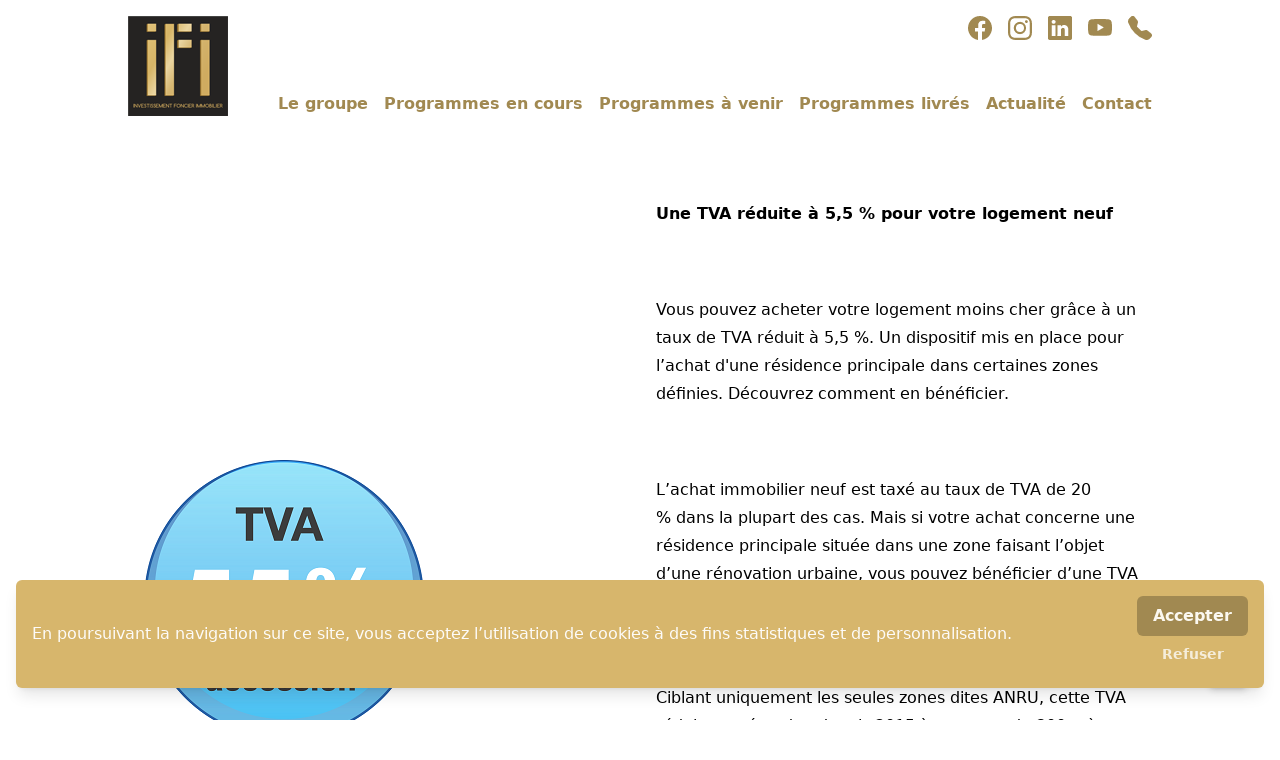

--- FILE ---
content_type: text/html; charset=UTF-8
request_url: https://www.promotion-immobilier.com/blog/article/tva-rduite-55-laccession-la-proprit-favoris
body_size: 5981
content:
<!DOCTYPE html>
<html lang="fr">

<head>
    <meta charset="utf-8">
    <meta name="viewport" content="width=device-width, initial-scale=1, minimum-scale=1">

    <title></title>
    <meta name="description" content="">
    <meta name="keywords" content="">
    <meta name="theme-color" content="#d7b66c">
    <meta name="google-site-verification" content="4iLzl0mObfxLLjfAj-vCH2Ks6CBELJDcmfzyT6v9NyI">

            <style>
        :root {
                            --color-primary-500:#d7b66c;
                            --color-primary-50:#fdfbf8;
                            --color-primary-100:#fbf8f0;
                            --color-primary-200:#f5edda;
                            --color-primary-300:#efe2c4;
                            --color-primary-400:#e3cc98;
                            --color-primary-600:#c2a461;
                            --color-primary-700:#a18951;
                            --color-primary-800:#816d41;
                            --color-primary-900:#695935;
                    }

        .colorBgSearchbar {
            background-color: var(--color-primary-100)
        }
    </style>
    <link rel="icon" type="image/png" href="https://mli-v2-medias.ams3.digitaloceanspaces.com/website/favicon/6d23b215-66c3-4c24-b69f-c968a76b2803-32.png" sizes="32x32">
    <link rel="apple-touch-icon" href="https://mli-v2-medias.ams3.digitaloceanspaces.com/website/favicon/6d23b215-66c3-4c24-b69f-c968a76b2803-192.png">
    <link rel="manifest" href="https://www.promotion-immobilier.com/manifest.webmanifest">
    <link rel="preconnect" href="https://mli-v2-medias.ams3.digitaloceanspaces.com">

    <link rel="preload" as="style" href="https://www.promotion-immobilier.com/build/assets/main-a56683c4.css" /><link rel="modulepreload" href="https://www.promotion-immobilier.com/build/assets/main-4f42c101.js" /><link rel="stylesheet" href="https://www.promotion-immobilier.com/build/assets/main-a56683c4.css" /><script type="module" src="https://www.promotion-immobilier.com/build/assets/main-4f42c101.js"></script>
    <link rel="preconnect" href="https://fonts.googleapis.com">
    <link rel="preconnect" href="https://fonts.gstatic.com" crossorigin>
    <link href="https://fonts.googleapis.com/css2?family=Caveat:wght@400..700&display=swap" rel="stylesheet">
</head>

<body class="antialiased ">
    <div id="top"></div>
    <div id="app" class="h-screen flex flex-col relative">
                        
                    <div aria-hidden="true" class="hidden lg:block">
        <div class="max-w-5xl mx-auto flex">
            <div class="flex items-center justify-center py-4 w-full lg:w-auto">
                <img src="https://mli-v2-medias.ams3.digitaloceanspaces.com/website/logo/fd5366a2-b483-4912-b685-8a3779a788d1.png" alt="Logo www.promotion-immobilier.com"
                     width="100" height="100">
            </div>
            <div class="hidden lg:flex flex-grow flex-col">
                <div class="flex justify-start flex-row-reverse py-4 space-x-4 space-x-reverse">
                    &nbsp;
                </div>
                <div class="flex-grow"></div>
                <div class="space-x-4 text-right py-4">
                    &nbsp;
                </div>
            </div>
        </div>
    </div>

<div class="bg-white bg-cover bg-center z-30  lg:fixed lg:w-full "
     style="">
    <header class="max-w-5xl mx-auto flex">
        <div class="flex items-center justify-center py-4 w-full lg:w-auto">
            <a href="/">
                <img src="https://mli-v2-medias.ams3.digitaloceanspaces.com/website/logo/fd5366a2-b483-4912-b685-8a3779a788d1.png" alt="Logo www.promotion-immobilier.com"
                     width="100" height="100">
            </a>
        </div>
        <div class="hidden lg:flex flex-grow flex-col">
            <div class="flex justify-end flex-row py-4 space-x-4">
                                    <a
    href="https://www.facebook.com/IFIPromotion/"
    class="text-primary-700 hover:text-primary-500 font-semibold  inline-flex"
    aria-label="facebook"
     target="_blank" >

            <svg xmlns="http://www.w3.org/2000/svg" aria-hidden="true" focusable="false" role="img"
             class="w-6 h-6" preserveAspectRatio="xMidYMid meet" viewBox="0 0 16 16">
            <g fill="currentColor">
                <path
                    d="M16 8.049c0-4.446-3.582-8.05-8-8.05C3.58 0-.002 3.603-.002 8.05c0 4.017 2.926 7.347 6.75 7.951v-5.625h-2.03V8.05H6.75V6.275c0-2.017 1.195-3.131 3.022-3.131c.876 0 1.791.157 1.791.157v1.98h-1.009c-.993 0-1.303.621-1.303 1.258v1.51h2.218l-.354 2.326H9.25V16c3.824-.604 6.75-3.934 6.75-7.951z"></path>
            </g>
        </svg>
    </a>
                                    <a
    href="https://www.instagram.com/ifipromotion/"
    class="text-primary-700 hover:text-primary-500 font-semibold  inline-flex"
    aria-label="instagram"
     target="_blank" >

            <svg xmlns="http://www.w3.org/2000/svg" aria-hidden="true" focusable="false" role="img"
             class="w-6 h-6" preserveAspectRatio="xMidYMid meet" viewBox="0 0 16 16">
            <g fill="currentColor">
                <path
                    d="M8 0C5.829 0 5.556.01 4.703.048C3.85.088 3.269.222 2.76.42a3.917 3.917 0 0 0-1.417.923A3.927 3.927 0 0 0 .42 2.76C.222 3.268.087 3.85.048 4.7C.01 5.555 0 5.827 0 8.001c0 2.172.01 2.444.048 3.297c.04.852.174 1.433.372 1.942c.205.526.478.972.923 1.417c.444.445.89.719 1.416.923c.51.198 1.09.333 1.942.372C5.555 15.99 5.827 16 8 16s2.444-.01 3.298-.048c.851-.04 1.434-.174 1.943-.372a3.916 3.916 0 0 0 1.416-.923c.445-.445.718-.891.923-1.417c.197-.509.332-1.09.372-1.942C15.99 10.445 16 10.173 16 8s-.01-2.445-.048-3.299c-.04-.851-.175-1.433-.372-1.941a3.926 3.926 0 0 0-.923-1.417A3.911 3.911 0 0 0 13.24.42c-.51-.198-1.092-.333-1.943-.372C10.443.01 10.172 0 7.998 0h.003zm-.717 1.442h.718c2.136 0 2.389.007 3.232.046c.78.035 1.204.166 1.486.275c.373.145.64.319.92.599c.28.28.453.546.598.92c.11.281.24.705.275 1.485c.039.843.047 1.096.047 3.231s-.008 2.389-.047 3.232c-.035.78-.166 1.203-.275 1.485a2.47 2.47 0 0 1-.599.919c-.28.28-.546.453-.92.598c-.28.11-.704.24-1.485.276c-.843.038-1.096.047-3.232.047s-2.39-.009-3.233-.047c-.78-.036-1.203-.166-1.485-.276a2.478 2.478 0 0 1-.92-.598a2.48 2.48 0 0 1-.6-.92c-.109-.281-.24-.705-.275-1.485c-.038-.843-.046-1.096-.046-3.233c0-2.136.008-2.388.046-3.231c.036-.78.166-1.204.276-1.486c.145-.373.319-.64.599-.92c.28-.28.546-.453.92-.598c.282-.11.705-.24 1.485-.276c.738-.034 1.024-.044 2.515-.045v.002zm4.988 1.328a.96.96 0 1 0 0 1.92a.96.96 0 0 0 0-1.92zm-4.27 1.122a4.109 4.109 0 1 0 0 8.217a4.109 4.109 0 0 0 0-8.217zm0 1.441a2.667 2.667 0 1 1 0 5.334a2.667 2.667 0 0 1 0-5.334z"></path>
            </g>
        </svg>
    </a>
                                    <a
    href="https://www.linkedin.com/company/ifi-investissement-foncier-immobilier/"
    class="text-primary-700 hover:text-primary-500 font-semibold  inline-flex"
    aria-label="linkedin"
     target="_blank" >

            <svg xmlns="http://www.w3.org/2000/svg" aria-hidden="true" focusable="false" role="img"
             class="w-6 h-6" preserveAspectRatio="xMidYMid meet" viewBox="0 0 16 16">
            <g fill="currentColor">
                <path
                    d="M0 1.146C0 .513.526 0 1.175 0h13.65C15.474 0 16 .513 16 1.146v13.708c0 .633-.526 1.146-1.175 1.146H1.175C.526 16 0 15.487 0 14.854V1.146zm4.943 12.248V6.169H2.542v7.225h2.401zm-1.2-8.212c.837 0 1.358-.554 1.358-1.248c-.015-.709-.52-1.248-1.342-1.248c-.822 0-1.359.54-1.359 1.248c0 .694.521 1.248 1.327 1.248h.016zm4.908 8.212V9.359c0-.216.016-.432.08-.586c.173-.431.568-.878 1.232-.878c.869 0 1.216.662 1.216 1.634v3.865h2.401V9.25c0-2.22-1.184-3.252-2.764-3.252c-1.274 0-1.845.7-2.165 1.193v.025h-.016a5.54 5.54 0 0 1 .016-.025V6.169h-2.4c.03.678 0 7.225 0 7.225h2.4z"></path>
            </g>
        </svg>
    </a>
                                    <a
    href="https://www.youtube.com/channel/UCHyn4lC-x4VOpib_2KjNT7w"
    class="text-primary-700 hover:text-primary-500 font-semibold  inline-flex"
    aria-label="youtube"
     target="_blank" >

            <svg xmlns="http://www.w3.org/2000/svg" aria-hidden="true" focusable="false" role="img"
             class="w-6 h-6" preserveAspectRatio="xMidYMid meet" viewBox="0 0 16 16">
            <g fill="currentColor">
                <path
                    d="M8.051 1.999h.089c.822.003 4.987.033 6.11.335a2.01 2.01 0 0 1 1.415 1.42c.101.38.172.883.22 1.402l.01.104l.022.26l.008.104c.065.914.073 1.77.074 1.957v.075c-.001.194-.01 1.108-.082 2.06l-.008.105l-.009.104c-.05.572-.124 1.14-.235 1.558a2.007 2.007 0 0 1-1.415 1.42c-1.16.312-5.569.334-6.18.335h-.142c-.309 0-1.587-.006-2.927-.052l-.17-.006l-.087-.004l-.171-.007l-.171-.007c-1.11-.049-2.167-.128-2.654-.26a2.007 2.007 0 0 1-1.415-1.419c-.111-.417-.185-.986-.235-1.558L.09 9.82l-.008-.104A31.4 31.4 0 0 1 0 7.68v-.123c.002-.215.01-.958.064-1.778l.007-.103l.003-.052l.008-.104l.022-.26l.01-.104c.048-.519.119-1.023.22-1.402a2.007 2.007 0 0 1 1.415-1.42c.487-.13 1.544-.21 2.654-.26l.17-.007l.172-.006l.086-.003l.171-.007A99.788 99.788 0 0 1 7.858 2h.193zM6.4 5.209v4.818l4.157-2.408L6.4 5.209z"></path>
            </g>
        </svg>
    </a>
                                    <a
    href="tel:0485581010"
    class="text-primary-700 hover:text-primary-500 font-semibold  inline-flex"
    aria-label="phone"
    >

            <svg xmlns="http://www.w3.org/2000/svg" aria-hidden="true" focusable="false" role="img"
             class="w-6 h-6" preserveAspectRatio="xMidYMid meet" viewBox="0 0 16 16">
            <g fill="currentColor">
                <path fill-rule="evenodd"
                      d="M1.885.511a1.745 1.745 0 0 1 2.61.163L6.29 2.98c.329.423.445.974.315 1.494l-.547 2.19a.678.678 0 0 0 .178.643l2.457 2.457a.678.678 0 0 0 .644.178l2.189-.547a1.745 1.745 0 0 1 1.494.315l2.306 1.794c.829.645.905 1.87.163 2.611l-1.034 1.034c-.74.74-1.846 1.065-2.877.702a18.634 18.634 0 0 1-7.01-4.42a18.634 18.634 0 0 1-4.42-7.009c-.362-1.03-.037-2.137.703-2.877L1.885.511z"></path>
            </g>
        </svg>
    </a>
                            </div>
            <div class="flex-grow"></div>
            <nav role="navigation" class="space-x-4 py-4 flex justify-end">
                                    <a
    href="https://www.promotion-immobilier.com/le-groupe-promotion-immobilier-ifi"
    class="text-primary-700 hover:text-primary-500 font-semibold "
>
    Le groupe
</a>
                                    <a
    href="https://www.promotion-immobilier.com/programmes-immobilier-en-cours"
    class="text-primary-700 hover:text-primary-500 font-semibold "
>
    Programmes en cours
</a>
                                    <a
    href="https://www.promotion-immobilier.com/programmes-immobilier-a-venir"
    class="text-primary-700 hover:text-primary-500 font-semibold "
>
    Programmes à venir
</a>
                                    <a
    href="https://www.promotion-immobilier.com/programme-immobilierfini"
    class="text-primary-700 hover:text-primary-500 font-semibold "
>
    Programmes livrés
</a>
                                    <a
    href="/blog"
    class="text-primary-700 hover:text-primary-500 font-semibold "
    >
    Actualité
</a>

                                    <a
    href="https://www.promotion-immobilier.com/contact"
    class="text-primary-700 hover:text-primary-500 font-semibold "
>
    Contact
</a>
                            </nav>
        </div>
    </header>
</div>
        
            <div class="flex-grow">
                    <div style="
    "
    class="    
     m-8      p-4          
         
         
">
    <div
        class="
            flex-wrap flex flex-row-reverse
             max-w-5xl mx-auto         ">
        <div
            class="bloc--BlocText w-full pb-4 md:pb-0
                md:pl-4
                                 md:w-1/2             ">
            <p><strong>Une TVA réduite à 5,5 % pour votre logement neuf</strong></p><p><br></p><p>Vous pouvez acheter votre logement moins cher grâce à un taux de TVA réduit à 5,5 %. Un dispositif mis en place pour l’achat d'une résidence principale dans certaines zones définies. Découvrez comment en bénéficier.</p><p><br></p><p>L’achat immobilier neuf est taxé au taux de&nbsp;TVA de 20 %&nbsp;dans la plupart des cas. Mais si votre achat&nbsp;concerne une résidence principale située dans une zone faisant l’objet d’une rénovation urbaine, vous pouvez bénéficier d’une&nbsp;TVA réduite à 5,5 %.</p><p><br></p><p>Ciblant uniquement&nbsp;les seules zones dites&nbsp;ANRU,&nbsp;cette&nbsp;TVA réduite&nbsp;est étendue depuis 2015 à un rayon de 300 mètres autour de ces mêmes zones. Le dispositif concerne également les logements destinés à être occupés par des titulaires du&nbsp;Prêt&nbsp;Social&nbsp;Location&nbsp;Accession (PSLA).</p><p><br></p><p>Cette TVA réduite est par ailleurs cumulable avec d’autres aides de financement, comme&nbsp;le PTZ. Elle n’est cependant pas compatible avec le&nbsp;dispositif Pinel, car réservée à l'achat d’une résidence principale.</p>

                    </div>
                                <div
                class="bloc--BlocImage w-full flex-grow flex items-center justify-center
                     md:w-1/2             ">
                <div class=" w-full">
                    <img src="https://mli-v2-medias.ams3.digitaloceanspaces.com/bloc/medias/1f8c668b-33e1-4863-8dd3-62367a6a4daa.png"
                        alt=""
                        width="308"
                        height="315"
                        class="object-cover ">
                </div>
            </div>
            </div>
</div>
                    <div style="
    "
    class="
         m-8          p-4                  
                 
                 
    ">
    <div
        class="bloc--BlocText w-full
                 max-w-5xl mx-auto     ">
        <p><strong>Sous quelles conditions en bénéficier ?</strong></p><p><br></p><p><strong>La TVA au taux réduit de 5,5 % est&nbsp;accessible si&nbsp;:&nbsp;</strong></p><p><br></p><p>- l’opération d’acquisition ou de construction concerne un logement à usage de&nbsp;résidence principale ;</p><p>- l’acheteur y réside pendant au&nbsp;minimum 10 ans&nbsp;(ou 15 ans pour les livraisons avant le 1er janvier 2014) ;</p><p>- les&nbsp;revenus&nbsp;sont inférieurs aux plafonds fixés. Le montant des plafonds de revenus est actualisé tous les ans, au 1er janvier. Proche de celui du&nbsp;PTZ, il dépend de la ville et du nombre de personnes qui constituent le foyer.&nbsp;Les revenus imposables pris en compte sont ceux de l’année N-2 après déduction forfaitaire, soit ceux de 2017 pour une signature en 2019.&nbsp;</p><p><br></p><p><strong>Dans les&nbsp;zones ANRU, le plafond est par exemple de 34 229€ pour une personne seule vivant à Paris ou en Île de France et de 29 759€ dans les autres régions françaises.</strong></p><p><br></p><p><strong>Un conseil, </strong><a href="/contact/" rel="noopener noreferrer" target="_blank"><strong>besoin d'information </strong></a><strong>? Nous sommes à votre écoute.</strong></p><p><br></p><p><br></p>
    </div>
</div>
        
            </div>
    <!-- data-test-article-show -->

        <footer class="p-4 text-sm bg-primary-500 text-primary-100">
    <div class="max-w-5xl mx-auto flex justify-center flex-wrap">
        © 2026 - www.promotion-immobilier.com
    </div>

    <div class="max-w-5xl mx-auto flex justify-center flex-wrap">
                    <div class="px-3 w-full sm:w-auto">
                <a
    href="https://www.promotion-immobilier.com/contact"
    class="hover:text-primary-50 "
>
    Contact
</a>
            </div>
                    <div class="px-3 w-full sm:w-auto">
                <a
    href="mentions-legales"
    class="hover:text-primary-50 "
    >
    Mentions légales
</a>
            </div>
                    <div class="px-3 w-full sm:w-auto">
                <a
    href="https://www.mon-logiciel-immobilier.com/"
    class="hover:text-primary-50 "
     target="_blank" >
    MLI - logiciel &amp; site internet immo
</a>
            </div>
            </div>
</footer>

        
        <div class="lg:hidden">
            <div
                class="fixed bottom-0 right-0 left-0 z-40 bg-primary-500 h-12 border-t-2 border-primary-200 text-primary-100 flex">
                <button
                    class="focus:bg-primary-200 focus:text-primary-500 focus:outline-none h-full w-full flex items-center justify-center"
                    type="button" aria-label="Ouvrir / fermer le menu" @click="navbar.display = !navbar.display">
                    <svg v-if="!navbar.display" xmlns="http://www.w3.org/2000/svg" class="h-8 w-8" viewBox="0 0 20 20"
                        fill="currentColor">
                        <path
                            d="M3 5a1 1 0 011-1h12a1 1 0 110 2H4a1 1 0 01-1-1zM3 10a1 1 0 011-1h12a1 1 0 110 2H4a1 1 0 01-1-1zM3 15a1 1 0 011-1h12a1 1 0 110 2H4a1 1 0 01-1-1z" />
                    </svg>
                    <svg v-else xmlns="http://www.w3.org/2000/svg" class="h-10 w-10" fill="none" viewBox="0 0 24 24"
                        stroke="currentColor">
                        <path stroke-linecap="round" stroke-linejoin="round" stroke-width={2}
                            d="M6 18L18 6M6 6l12 12" />
                    </svg>
                </button>
            </div>

            <transition enter-active-class="transition duration-100 ease-out"
                enter-from-class="transform translate-y-8 opacity-0"
                enter-to-class="transform translate-y-0 opacity-100"
                leave-active-class="transition duration-75 ease-out"
                leave-from-class="transform translate-y-0 opacity-100"
                leave-to-class="transform translate-y-8 opacity-0">
                                <nav v-if="navbar.display" role="navigation" v-cloak
                    class="fixed inset-0 bottom-12 p-4 bg-primary-100 text-primary-500 flex flex-col justify-end space-y-4 font-semibold text-lg z-30">
                                            <a
    href="https://www.promotion-immobilier.com/le-groupe-promotion-immobilier-ifi"
    class="bg-primary-100 text-primary-500 font-semibold "
>
    Le groupe
</a>
                                            <a
    href="https://www.promotion-immobilier.com/programmes-immobilier-en-cours"
    class="bg-primary-100 text-primary-500 font-semibold "
>
    Programmes en cours
</a>
                                            <a
    href="https://www.promotion-immobilier.com/programmes-immobilier-a-venir"
    class="bg-primary-100 text-primary-500 font-semibold "
>
    Programmes à venir
</a>
                                            <a
    href="https://www.promotion-immobilier.com/programme-immobilierfini"
    class="bg-primary-100 text-primary-500 font-semibold "
>
    Programmes livrés
</a>
                                            <a
    href="/blog"
    class="bg-primary-100 text-primary-500 font-semibold "
    >
    Actualité
</a>

                                            <a
    href="https://www.promotion-immobilier.com/contact"
    class="bg-primary-100 text-primary-500 font-semibold "
>
    Contact
</a>
                    
                    <div class="flex space-x-4 space-x-reverse flex-row-reverse justify-end">
                                                    <a
    href="https://www.facebook.com/IFIPromotion/"
    class="bg-primary-100 text-primary-500 font-semibold  inline-flex"
    aria-label="facebook"
     target="_blank" >

            <svg xmlns="http://www.w3.org/2000/svg" aria-hidden="true" focusable="false" role="img"
             class="w-6 h-6" preserveAspectRatio="xMidYMid meet" viewBox="0 0 16 16">
            <g fill="currentColor">
                <path
                    d="M16 8.049c0-4.446-3.582-8.05-8-8.05C3.58 0-.002 3.603-.002 8.05c0 4.017 2.926 7.347 6.75 7.951v-5.625h-2.03V8.05H6.75V6.275c0-2.017 1.195-3.131 3.022-3.131c.876 0 1.791.157 1.791.157v1.98h-1.009c-.993 0-1.303.621-1.303 1.258v1.51h2.218l-.354 2.326H9.25V16c3.824-.604 6.75-3.934 6.75-7.951z"></path>
            </g>
        </svg>
    </a>
                                                    <a
    href="https://www.instagram.com/ifipromotion/"
    class="bg-primary-100 text-primary-500 font-semibold  inline-flex"
    aria-label="instagram"
     target="_blank" >

            <svg xmlns="http://www.w3.org/2000/svg" aria-hidden="true" focusable="false" role="img"
             class="w-6 h-6" preserveAspectRatio="xMidYMid meet" viewBox="0 0 16 16">
            <g fill="currentColor">
                <path
                    d="M8 0C5.829 0 5.556.01 4.703.048C3.85.088 3.269.222 2.76.42a3.917 3.917 0 0 0-1.417.923A3.927 3.927 0 0 0 .42 2.76C.222 3.268.087 3.85.048 4.7C.01 5.555 0 5.827 0 8.001c0 2.172.01 2.444.048 3.297c.04.852.174 1.433.372 1.942c.205.526.478.972.923 1.417c.444.445.89.719 1.416.923c.51.198 1.09.333 1.942.372C5.555 15.99 5.827 16 8 16s2.444-.01 3.298-.048c.851-.04 1.434-.174 1.943-.372a3.916 3.916 0 0 0 1.416-.923c.445-.445.718-.891.923-1.417c.197-.509.332-1.09.372-1.942C15.99 10.445 16 10.173 16 8s-.01-2.445-.048-3.299c-.04-.851-.175-1.433-.372-1.941a3.926 3.926 0 0 0-.923-1.417A3.911 3.911 0 0 0 13.24.42c-.51-.198-1.092-.333-1.943-.372C10.443.01 10.172 0 7.998 0h.003zm-.717 1.442h.718c2.136 0 2.389.007 3.232.046c.78.035 1.204.166 1.486.275c.373.145.64.319.92.599c.28.28.453.546.598.92c.11.281.24.705.275 1.485c.039.843.047 1.096.047 3.231s-.008 2.389-.047 3.232c-.035.78-.166 1.203-.275 1.485a2.47 2.47 0 0 1-.599.919c-.28.28-.546.453-.92.598c-.28.11-.704.24-1.485.276c-.843.038-1.096.047-3.232.047s-2.39-.009-3.233-.047c-.78-.036-1.203-.166-1.485-.276a2.478 2.478 0 0 1-.92-.598a2.48 2.48 0 0 1-.6-.92c-.109-.281-.24-.705-.275-1.485c-.038-.843-.046-1.096-.046-3.233c0-2.136.008-2.388.046-3.231c.036-.78.166-1.204.276-1.486c.145-.373.319-.64.599-.92c.28-.28.546-.453.92-.598c.282-.11.705-.24 1.485-.276c.738-.034 1.024-.044 2.515-.045v.002zm4.988 1.328a.96.96 0 1 0 0 1.92a.96.96 0 0 0 0-1.92zm-4.27 1.122a4.109 4.109 0 1 0 0 8.217a4.109 4.109 0 0 0 0-8.217zm0 1.441a2.667 2.667 0 1 1 0 5.334a2.667 2.667 0 0 1 0-5.334z"></path>
            </g>
        </svg>
    </a>
                                                    <a
    href="https://www.linkedin.com/company/ifi-investissement-foncier-immobilier/"
    class="bg-primary-100 text-primary-500 font-semibold  inline-flex"
    aria-label="linkedin"
     target="_blank" >

            <svg xmlns="http://www.w3.org/2000/svg" aria-hidden="true" focusable="false" role="img"
             class="w-6 h-6" preserveAspectRatio="xMidYMid meet" viewBox="0 0 16 16">
            <g fill="currentColor">
                <path
                    d="M0 1.146C0 .513.526 0 1.175 0h13.65C15.474 0 16 .513 16 1.146v13.708c0 .633-.526 1.146-1.175 1.146H1.175C.526 16 0 15.487 0 14.854V1.146zm4.943 12.248V6.169H2.542v7.225h2.401zm-1.2-8.212c.837 0 1.358-.554 1.358-1.248c-.015-.709-.52-1.248-1.342-1.248c-.822 0-1.359.54-1.359 1.248c0 .694.521 1.248 1.327 1.248h.016zm4.908 8.212V9.359c0-.216.016-.432.08-.586c.173-.431.568-.878 1.232-.878c.869 0 1.216.662 1.216 1.634v3.865h2.401V9.25c0-2.22-1.184-3.252-2.764-3.252c-1.274 0-1.845.7-2.165 1.193v.025h-.016a5.54 5.54 0 0 1 .016-.025V6.169h-2.4c.03.678 0 7.225 0 7.225h2.4z"></path>
            </g>
        </svg>
    </a>
                                                    <a
    href="https://www.youtube.com/channel/UCHyn4lC-x4VOpib_2KjNT7w"
    class="bg-primary-100 text-primary-500 font-semibold  inline-flex"
    aria-label="youtube"
     target="_blank" >

            <svg xmlns="http://www.w3.org/2000/svg" aria-hidden="true" focusable="false" role="img"
             class="w-6 h-6" preserveAspectRatio="xMidYMid meet" viewBox="0 0 16 16">
            <g fill="currentColor">
                <path
                    d="M8.051 1.999h.089c.822.003 4.987.033 6.11.335a2.01 2.01 0 0 1 1.415 1.42c.101.38.172.883.22 1.402l.01.104l.022.26l.008.104c.065.914.073 1.77.074 1.957v.075c-.001.194-.01 1.108-.082 2.06l-.008.105l-.009.104c-.05.572-.124 1.14-.235 1.558a2.007 2.007 0 0 1-1.415 1.42c-1.16.312-5.569.334-6.18.335h-.142c-.309 0-1.587-.006-2.927-.052l-.17-.006l-.087-.004l-.171-.007l-.171-.007c-1.11-.049-2.167-.128-2.654-.26a2.007 2.007 0 0 1-1.415-1.419c-.111-.417-.185-.986-.235-1.558L.09 9.82l-.008-.104A31.4 31.4 0 0 1 0 7.68v-.123c.002-.215.01-.958.064-1.778l.007-.103l.003-.052l.008-.104l.022-.26l.01-.104c.048-.519.119-1.023.22-1.402a2.007 2.007 0 0 1 1.415-1.42c.487-.13 1.544-.21 2.654-.26l.17-.007l.172-.006l.086-.003l.171-.007A99.788 99.788 0 0 1 7.858 2h.193zM6.4 5.209v4.818l4.157-2.408L6.4 5.209z"></path>
            </g>
        </svg>
    </a>
                                                    <a
    href="tel:0485581010"
    class="bg-primary-100 text-primary-500 font-semibold  inline-flex"
    aria-label="phone"
    >

            <svg xmlns="http://www.w3.org/2000/svg" aria-hidden="true" focusable="false" role="img"
             class="w-6 h-6" preserveAspectRatio="xMidYMid meet" viewBox="0 0 16 16">
            <g fill="currentColor">
                <path fill-rule="evenodd"
                      d="M1.885.511a1.745 1.745 0 0 1 2.61.163L6.29 2.98c.329.423.445.974.315 1.494l-.547 2.19a.678.678 0 0 0 .178.643l2.457 2.457a.678.678 0 0 0 .644.178l2.189-.547a1.745 1.745 0 0 1 1.494.315l2.306 1.794c.829.645.905 1.87.163 2.611l-1.034 1.034c-.74.74-1.846 1.065-2.877.702a18.634 18.634 0 0 1-7.01-4.42a18.634 18.634 0 0 1-4.42-7.009c-.362-1.03-.037-2.137.703-2.877L1.885.511z"></path>
            </g>
        </svg>
    </a>
                                            </div>
                </nav>
            </transition>
        </div>

        <div class="pb-12 lg:pb-0"></div>
        <scroll-to-top></scroll-to-top>
        <cookies-consent></cookies-consent>
        <imodal ref="ImodalRef"></imodal>
    </div>
            <!-- Google tag (gtag.js) -->
    <script async src="https://www.googletagmanager.com/gtag/js?id=G-SQ28WXYFC2"></script>
    <script defer>
        window.dataLayer = window.dataLayer || []

        function gtag() {
            dataLayer.push(arguments)
        }

        let consentStatus = localStorage.getItem('cookies-consent') === 'true' ? 'granted' : 'denied'
        gtag('consent', 'default', {
            'ad_storage': consentStatus,
            'ad_user_data': consentStatus,
            'ad_personalization': consentStatus,
            'analytics_storage': consentStatus
        });

        gtag('js', new Date())
        gtag('config', 'G-SQ28WXYFC2')
        
        if (localStorage.getItem('cookies-consent') !== 'true') {
            window.addEventListener('cookies-consent-accepted', () => {
                gtag('consent', 'update', {
                    'ad_user_data': 'granted',
                    'ad_personalization': 'granted',
                    'ad_storage': 'granted',
                    'analytics_storage': 'granted'
                });
            })
        }
    </script>
    <!-- 3.1 -->
</body>

</html>
